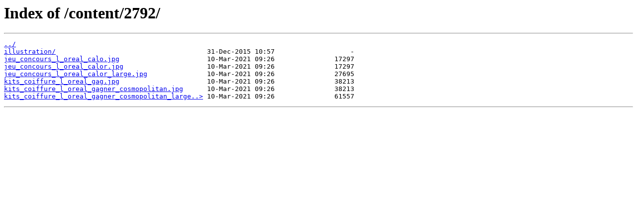

--- FILE ---
content_type: text/html
request_url: https://img.argentdubeurre.com/content/2792/
body_size: 219
content:
<html>
<head><title>Index of /content/2792/</title></head>
<body bgcolor="white">
<h1>Index of /content/2792/</h1><hr><pre><a href="../">../</a>
<a href="illustration/">illustration/</a>                                      31-Dec-2015 10:57                   -
<a href="jeu_concours_l_oreal_calo.jpg">jeu_concours_l_oreal_calo.jpg</a>                      10-Mar-2021 09:26               17297
<a href="jeu_concours_l_oreal_calor.jpg">jeu_concours_l_oreal_calor.jpg</a>                     10-Mar-2021 09:26               17297
<a href="jeu_concours_l_oreal_calor_large.jpg">jeu_concours_l_oreal_calor_large.jpg</a>               10-Mar-2021 09:26               27695
<a href="kits_coiffure_l_oreal_gag.jpg">kits_coiffure_l_oreal_gag.jpg</a>                      10-Mar-2021 09:26               38213
<a href="kits_coiffure_l_oreal_gagner_cosmopolitan.jpg">kits_coiffure_l_oreal_gagner_cosmopolitan.jpg</a>      10-Mar-2021 09:26               38213
<a href="kits_coiffure_l_oreal_gagner_cosmopolitan_large.jpg">kits_coiffure_l_oreal_gagner_cosmopolitan_large..&gt;</a> 10-Mar-2021 09:26               61557
</pre><hr></body>
</html>
